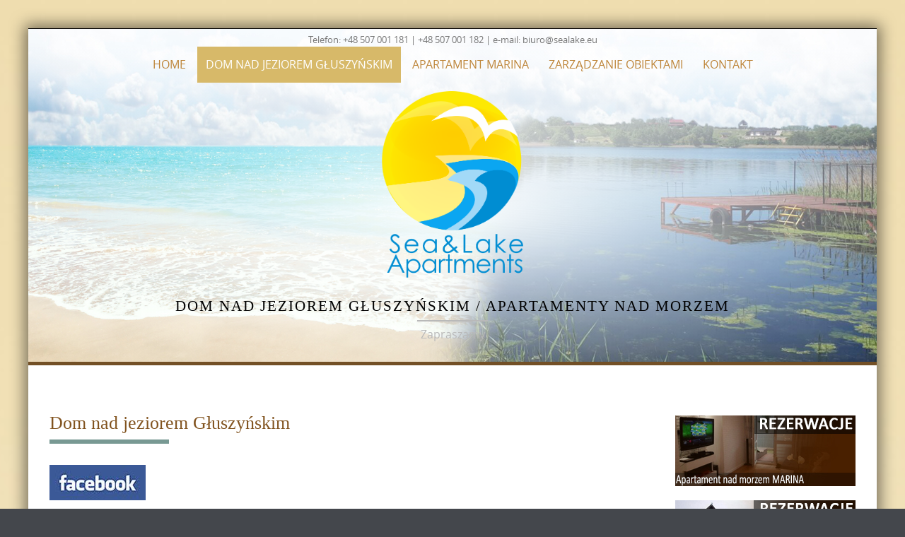

--- FILE ---
content_type: text/html; charset=UTF-8
request_url: http://sealake.eu/dom-nad-jeziorem-gluszynski/?page_number_0=3
body_size: 14900
content:


<!DOCTYPE html>
<html lang="pl-PL">
<head>
	<meta http-equiv="X-UA-Compatible" content="IE=edge" charset="UTF-8">
    <meta charset="UTF-8">
    <meta name="viewport" content="width=device-width, initial-scale=1">
    
    <link rel="profile" href="http://gmpg.org/xfn/11">
    <link rel="pingback" href="http://sealake.eu/xmlrpc.php">   
    <title>Dom nad jeziorem Głuszyńskim &#8211; Dom nad jeziorem Głuszyńskim  / Apartamenty nad morzem </title>
<link rel='dns-prefetch' href='//fonts.googleapis.com' />
<link rel='dns-prefetch' href='//s.w.org' />
<link rel="alternate" type="application/rss+xml" title="Dom nad jeziorem Głuszyńskim  / Apartamenty nad morzem  &raquo; Kanał z wpisami" href="http://sealake.eu/feed/" />
<link rel="alternate" type="application/rss+xml" title="Dom nad jeziorem Głuszyńskim  / Apartamenty nad morzem  &raquo; Kanał z komentarzami" href="http://sealake.eu/comments/feed/" />
		<script type="text/javascript">
			window._wpemojiSettings = {"baseUrl":"https:\/\/s.w.org\/images\/core\/emoji\/2.4\/72x72\/","ext":".png","svgUrl":"https:\/\/s.w.org\/images\/core\/emoji\/2.4\/svg\/","svgExt":".svg","source":{"concatemoji":"http:\/\/sealake.eu\/wp-includes\/js\/wp-emoji-release.min.js?ver=4.9.3"}};
			!function(a,b,c){function d(a,b){var c=String.fromCharCode;l.clearRect(0,0,k.width,k.height),l.fillText(c.apply(this,a),0,0);var d=k.toDataURL();l.clearRect(0,0,k.width,k.height),l.fillText(c.apply(this,b),0,0);var e=k.toDataURL();return d===e}function e(a){var b;if(!l||!l.fillText)return!1;switch(l.textBaseline="top",l.font="600 32px Arial",a){case"flag":return!(b=d([55356,56826,55356,56819],[55356,56826,8203,55356,56819]))&&(b=d([55356,57332,56128,56423,56128,56418,56128,56421,56128,56430,56128,56423,56128,56447],[55356,57332,8203,56128,56423,8203,56128,56418,8203,56128,56421,8203,56128,56430,8203,56128,56423,8203,56128,56447]),!b);case"emoji":return b=d([55357,56692,8205,9792,65039],[55357,56692,8203,9792,65039]),!b}return!1}function f(a){var c=b.createElement("script");c.src=a,c.defer=c.type="text/javascript",b.getElementsByTagName("head")[0].appendChild(c)}var g,h,i,j,k=b.createElement("canvas"),l=k.getContext&&k.getContext("2d");for(j=Array("flag","emoji"),c.supports={everything:!0,everythingExceptFlag:!0},i=0;i<j.length;i++)c.supports[j[i]]=e(j[i]),c.supports.everything=c.supports.everything&&c.supports[j[i]],"flag"!==j[i]&&(c.supports.everythingExceptFlag=c.supports.everythingExceptFlag&&c.supports[j[i]]);c.supports.everythingExceptFlag=c.supports.everythingExceptFlag&&!c.supports.flag,c.DOMReady=!1,c.readyCallback=function(){c.DOMReady=!0},c.supports.everything||(h=function(){c.readyCallback()},b.addEventListener?(b.addEventListener("DOMContentLoaded",h,!1),a.addEventListener("load",h,!1)):(a.attachEvent("onload",h),b.attachEvent("onreadystatechange",function(){"complete"===b.readyState&&c.readyCallback()})),g=c.source||{},g.concatemoji?f(g.concatemoji):g.wpemoji&&g.twemoji&&(f(g.twemoji),f(g.wpemoji)))}(window,document,window._wpemojiSettings);
		</script>
		<style type="text/css">
img.wp-smiley,
img.emoji {
	display: inline !important;
	border: none !important;
	box-shadow: none !important;
	height: 1em !important;
	width: 1em !important;
	margin: 0 .07em !important;
	vertical-align: -0.1em !important;
	background: none !important;
	padding: 0 !important;
}
</style>
<link rel='stylesheet' id='bwg_frontend-css'  href='http://sealake.eu/wp-content/plugins/photo-gallery/css/bwg_frontend.css?ver=1.3.67' type='text/css' media='all' />
<link rel='stylesheet' id='bwg_font-awesome-css'  href='http://sealake.eu/wp-content/plugins/photo-gallery/css/font-awesome/font-awesome.css?ver=4.6.3' type='text/css' media='all' />
<link rel='stylesheet' id='bwg_mCustomScrollbar-css'  href='http://sealake.eu/wp-content/plugins/photo-gallery/css/jquery.mCustomScrollbar.css?ver=1.3.67' type='text/css' media='all' />
<link rel='stylesheet' id='bwg_sumoselect-css'  href='http://sealake.eu/wp-content/plugins/photo-gallery/css/sumoselect.css?ver=3.0.2' type='text/css' media='all' />
<link rel='stylesheet' id='widgetopts-styles-css'  href='http://sealake.eu/wp-content/plugins/widget-options/assets/css/widget-options.css' type='text/css' media='all' />
<link rel='stylesheet' id='puresimple-responsive-css'  href='http://sealake.eu/wp-content/themes/pure-simple/css/responsive.min.css?ver=3.1.1' type='text/css' media='all' />
<link rel='stylesheet' id='puresimple-fontawesome-css'  href='http://sealake.eu/wp-content/themes/pure-simple/css/font-awesome.min.css?ver=4.2.0' type='text/css' media='all' />
<link rel='stylesheet' id='puresimple-opensans-css'  href='http://sealake.eu/wp-content/themes/pure-simple/css/font-opensans.css?ver=1.0.2' type='text/css' media='all' />
<link rel='stylesheet' id='puresimple-style-css'  href='http://sealake.eu/wp-content/themes/pure-simple/style.css?ver=4.9.3' type='text/css' media='all' />
<link rel='stylesheet' id='tf-compiled-options-mobmenu-css'  href='http://sealake.eu/wp-content/uploads/titan-framework-mobmenu-css.css?ver=4.9.3' type='text/css' media='all' />
<link rel='stylesheet' id='tf-google-webfont-dosis-css'  href='//fonts.googleapis.com/css?family=Dosis%3Ainherit%2C400&#038;subset=latin%2Clatin-ext&#038;ver=4.9.3' type='text/css' media='all' />
<link rel='stylesheet' id='cssmobmenu-icons-css'  href='http://sealake.eu/wp-content/plugins/mobile-menu/includes/css/mobmenu-icons.css?ver=4.9.3' type='text/css' media='all' />
<script type='text/javascript' src='http://sealake.eu/wp-includes/js/jquery/jquery.js?ver=1.12.4'></script>
<script type='text/javascript' src='http://sealake.eu/wp-includes/js/jquery/jquery-migrate.min.js?ver=1.4.1'></script>
<script type='text/javascript' src='http://sealake.eu/wp-content/plugins/photo-gallery/js/bwg_frontend.js?ver=1.3.67'></script>
<script type='text/javascript'>
/* <![CDATA[ */
var bwg_objectsL10n = {"bwg_select_tag":"Select Tag","bwg_search":"Szukaj"};
/* ]]> */
</script>
<script type='text/javascript' src='http://sealake.eu/wp-content/plugins/photo-gallery/js/jquery.sumoselect.min.js?ver=3.0.2'></script>
<script type='text/javascript' src='http://sealake.eu/wp-content/plugins/photo-gallery/js/jquery.mobile.js?ver=1.3.67'></script>
<script type='text/javascript' src='http://sealake.eu/wp-content/plugins/photo-gallery/js/jquery.mCustomScrollbar.concat.min.js?ver=1.3.67'></script>
<script type='text/javascript' src='http://sealake.eu/wp-content/plugins/photo-gallery/js/jquery.fullscreen-0.4.1.js?ver=0.4.1'></script>
<script type='text/javascript'>
/* <![CDATA[ */
var bwg_objectL10n = {"bwg_field_required":"field is required.","bwg_mail_validation":"To nie jest prawid\u0142owy adres e-mail. ","bwg_search_result":"Nie ma \u017cadnych zdj\u0119\u0107 pasuj\u0105cych do wyszukiwania."};
/* ]]> */
</script>
<script type='text/javascript' src='http://sealake.eu/wp-content/plugins/photo-gallery/js/bwg_gallery_box.js?ver=1.3.67'></script>
<script type='text/javascript' src='http://sealake.eu/wp-content/plugins/sticky-menu-or-anything-on-scroll/assets/js/jq-sticky-anything.js?ver=2.1'></script>
<script type='text/javascript' src='http://sealake.eu/wp-content/plugins/mobile-menu/includes/js/mobmenu.js?ver=4.9.3'></script>
<link rel='https://api.w.org/' href='http://sealake.eu/wp-json/' />
<link rel="EditURI" type="application/rsd+xml" title="RSD" href="http://sealake.eu/xmlrpc.php?rsd" />
<link rel="wlwmanifest" type="application/wlwmanifest+xml" href="http://sealake.eu/wp-includes/wlwmanifest.xml" /> 
<meta name="generator" content="WordPress 4.9.3" />
<link rel="canonical" href="http://sealake.eu/dom-nad-jeziorem-gluszynski/" />
<link rel='shortlink' href='http://sealake.eu/?p=191' />
<link rel="alternate" type="application/json+oembed" href="http://sealake.eu/wp-json/oembed/1.0/embed?url=http%3A%2F%2Fsealake.eu%2Fdom-nad-jeziorem-gluszynski%2F" />
<link rel="alternate" type="text/xml+oembed" href="http://sealake.eu/wp-json/oembed/1.0/embed?url=http%3A%2F%2Fsealake.eu%2Fdom-nad-jeziorem-gluszynski%2F&#038;format=xml" />
     <style type="text/css">
html {font-size: 100%;}a, a:visited {color:#d7b969;}a:focus, a:hover {color:#825420;}.more-link a {background-color: #825420;	color: #ffffff;}.more-link a:hover {background-color: #a48a61; color: #ffffff;}#footer-menu a {color: #825420;}#footer-menu a:hover {color: #825420;}#bottom-wrapper a,#bottom-wrapper .tagcloud a {color: #ffffff;}#bottom-wrapper a:hover {color: #825420;}#bottom-wrapper .tagcloud a {border-color: #825420;}#socialbar .socialicon {background-color: #42474d;}#socialbar a {color: #767676;}#socialbar a:hover {color: #9c9c9c;}.entry-title {font-size: 1.625rem;}.widget-title {font-size: 1.313rem;}#content {font-size: 0.813rem;}#bottom-wrapper {font-size: 0.75rem;}.site-tagline:before {background-color: #b9b9b9;}#cta {background-color:#ffffff;}h1 {font-size: 1.75rem;}h2 {font-size: 1.625rem;}h3 {font-size: 1.438rem;}h4 {font-size: 1.125rem;}h5 {font-size: 1rem;}h6 {font-size: 0.875rem;}#cta-heading {color:#4c4c4c;}.entry-title, .entry-title a {color:#825420;}.widget-title {color:#ffffff;} .entry-title a:hover {color:#825420;}#bottom-wrapper .widget-title {color:#cadad7;}#footer-heading {color:#c9c9c9;}#bottom-wrapper {background-color:#735026;}.menu-toggle {background-color: ; color: ;} .site-navigation.toggled-on a {background: ; color:;}

@media screen and (min-width: 783px) {.site-navigation ul {font-size: 1rem;}.primary-navigation li li > a {font-size: 0.813rem;}.primary-navigation li li > a {color:#b6b6b6; border-color:#363535;}.primary-navigation li a,.site-navigation a:hover,.site-navigation .current-menu-item > a,.site-navigation .current-menu-item > a,.site-navigation .current-menu-ancestor > a {color:#ffffff;}.primary-navigation ul ul,.primary-navigation > li a:hover,.primary-navigation li:hover > a,.primary-navigation li li.focus > a,.primary-navigation ul ul a:hover,.primary-navigation ul ul li.focus > a {background-color:#d7b969;}.site-navigation .current-menu-item > a,
.site-navigation .current-menu-ancestor > a {background-color: #d7b969;}	.home.current-menu-item a {background: none;} .primary-navigation li:hover > ul.sub-menu, .primary-navigation li li:hover > a { background-color: #080d07 }}
</style>
<style type="text/css" id="custom-background-css">
body.custom-background { background-image: url("http://sealake.eu/wp-content/uploads/2017/11/tlo6grandient.jpg"); background-position: left top; background-size: contain; background-repeat: repeat; background-attachment: scroll; }
</style>

	<style>

	/* Hide WP Mobile Menu outside the width of trigger */
	@media only screen and (min-width:823px) {
		
		.mob_menu, .mob_menu_left_panel, .mob_menu_right_panel, .mobmenu {
			display: none!important;
		}
		
	}

	/* Our css Custom Options values */
	@media only screen and (max-width:823px) {
		.primary-navigation {
			display:none !important;
		}
	
					
			.mob-menu-logo-holder {
				display: none;
			}	
		
		 .mob-menu-slideout  .mob-cancel-button{
			display: none;
		 }

		.mobmenu, .mob-menu-left-panel, .mob-menu-right-panel {
			display: block;
		}	
		.mobmenur-container i {
			color: #222;
		}
		.mobmenul-container i {
			color: #222;
		}
		.mobmenul-container img {
			max-height:  100px;
			float: left;
		}
			.mobmenur-container img {
			max-height:  100px;
			float: right;
		}
		#mobmenuleft li a , #mobmenuleft li a:visited {
			color: #222;

		}
		.mobmenu_content h2, .mobmenu_content h3, .show-nav-left .mob-menu-copyright, .show-nav-left .mob-expand-submenu i {
			color: #222;
		}

		.mobmenu_content #mobmenuleft li:hover, .mobmenu_content #mobmenuright li:hover  {
			background-color: #a3d3e8;
		}

		.mobmenu_content #mobmenuright li:hover  {
			background-color: #bfae85;
		}
		
		.mobmenu_content #mobmenuleft .sub-menu {
			background-color: #eff1f1;
			margin: 0;
			color: #222;
			width: 100%;
			position: initial;
		}

		.mob-menu-left-bg-holder {
						opacity: 1;
			background-attachment: fixed ;
			background-position: center top ;
			-webkit-background-size:  cover;
			-moz-background-size: cover;
			background-size: cover;
		}
		.mob-menu-right-bg-holder { 
						opacity: 1;
			background-attachment: fixed ;
			background-position: center top ;
			-webkit-background-size: cover;
			-moz-background-size: cover;
			background-size:  cover;
		}

		.mobmenu_content #mobmenuleft .sub-menu a {
			color: #222;
		}

		.mobmenu_content #mobmenuright .sub-menu  a{
			color: #222;
		}
		.mobmenu_content #mobmenuright .sub-menu .sub-menu {
			background-color: inherit;
		}

		.mobmenu_content #mobmenuright .sub-menu  {
			background-color: #eff1f1;
			margin: 0;
			color: #222 ;
			position: initial;
			width: 100%;
		}

		#mobmenuleft li a:hover {
			color: #fff ;

		}
		
		#mobmenuright li a , #mobmenuright li a:visited, .show-nav-right .mob-menu-copyright, .show-nav-right .mob-expand-submenu i {
			color: #222;
		}

		#mobmenuright li a:hover {
			color: #fff;
		}

		.mobmenul-container {
			top: 5px;
			margin-left: 5px;
		}

		.mobmenur-container {
			top: 5px;
			margin-right: 5px;
		}
			
		/* 2nd Level Menu Items Padding */
		.mobmenu .sub-menu li a {
			padding-left: 50px;
		}
			
		/* 3rd Level Menu Items Padding */
		.mobmenu .sub-menu .sub-menu li a {
			padding-left: 75px;
		}

		
		.mob-menu-logo-holder {
			padding-top: 0px;
			text-align: left;
			margin-left:20px;;
			;
		}

		.mob-menu-header-holder {

			background-color: transparent;
			height: 100px;
			width: 100%;
			font-weight:bold;
			position:fixed;
			top:0px;	
			right: 0px;
			z-index: 99998;
			color:#000;
			display: block;
		}

		.mobmenu-push-wrap {
			padding-top: 0px;
		}
				.mob-menu-slideout 	.mob-menu-left-panel {
			background-color:#f9f9f9;;
			width: 270px;
			-webkit-transform: translateX(-270px);
			-moz-transform: translateX(-270px);
			-ms-transform: translateX(-270px);
			-o-transform: translateX(-270px);
			transform: translateX(-270px);
		}

		.mob-menu-slideout .mob-menu-right-panel {
			background-color:#d8d3b1;			width: 270px; 
			-webkit-transform: translateX( 270px );
			-moz-transform: translateX( 270px );
			-ms-transform: translateX( 270px );
			-o-transform: translateX( 270px );
			transform: translateX( 270px );
		}

		/* Will animate the content to the right 275px revealing the hidden nav */
		.mob-menu-slideout.show-nav-left .mobmenu-push-wrap, .mob-menu-slideout.show-nav-left .mob-menu-header-holder {

			-webkit-transform: translate(270px, 0);
			-moz-transform: translate(270px, 0);
			-ms-transform: translate(270px, 0);
			-o-transform: translate(270px, 0);
			transform: translate(270px, 0);
			-webkit-transform: translate3d(270px, 0, 0);
			-moz-transform: translate3d(270px, 0, 0);
			-ms-transform: translate3d(270px, 0, 0);
			-o-transform: translate3d(270px, 0, 0);
			transform: translate3d(270px, 0, 0);
		}

		.mob-menu-slideout.show-nav-right .mobmenu-push-wrap , .mob-menu-slideout.show-nav-right .mob-menu-header-holder {

			-webkit-transform: translate(-270px, 0);
			-moz-transform: translate(-270px, 0);
			-ms-transform: translate(-270px, 0);
			-o-transform: translate(-270px, 0);
			transform: translate(-270px, 0);

			-webkit-transform: translate3d(-270px, 0, 0);
			-moz-transform: translate3d(-270px, 0, 0);
			-ms-transform: translate3d(-270px, 0, 0);
			-o-transform: translate3d(-270px, 0, 0);
			transform: translate3d(-270px, 0, 0);
		}


		/* Mobmenu Slide Over */
		.mobmenu-overlay {
			opacity: 0;
		}
		.show-nav-left .mobmenu-overlay, .show-nav-right .mobmenu-overlay {
			width: 100%;
			height: 100%;
			background: rgba(0, 0, 0, 0.83);
			z-index: 99999;
			position: absolute;
			left: 0;
			top: 0;
			opacity: 1;
			-webkit-transition: .5s ease;
			-moz-transition: .5s ease;
			-ms-transition: .5s ease;
			-o-transition: .5s ease;
			transition: .5s ease;
			position: fixed;
		}

		.mob-menu-slideout-over .mob-menu-left-panel {
			display: block!important;
			background-color:#f9f9f9;;
			width: 270px;
			-webkit-transform: translateX(-270px);
			-moz-transform: translateX(-270px);
			-ms-transform: translateX(-270px);
			-o-transform: translateX(-270px);
			transform: translateX(-270px);
			-webkit-transition: -webkit-transform .5s;
			-moz-transition: -moz-transform .5s;
			-ms-transition: -ms-transform .5s;
			-o-transition: -o-transform .5s;
			transition: transform .5s;
		}

		.mob-menu-slideout-over .mob-menu-right-panel {
			display: block!important;
			background-color:#d8d3b1;;
			width:  270px;
			-webkit-transform: translateX(270px);
			-moz-transform: translateX(270px);
			-ms-transform: translateX(270px);
			-o-transform: translateX(270px);
			transform: translateX(270px);
			-webkit-transition: -webkit-transform .5s;
			-moz-transition: -moz-transform .5s;
			-ms-transition: -ms-transform .5s;
			-o-transition: -o-transform .5s;
			transition: transform .5s;
		}

		.mob-menu-slideout-over.show-nav-left .mob-menu-left-panel {
			display: block!important;
			background-color:#f9f9f9;;
			width:  270px;
			-webkit-transform: translateX(0);
			-moz-transform: translateX(0);
			-ms-transform: translateX(0);
			-o-transform: translateX(0);
			transform: translateX(0);
			-webkit-transition: -webkit-transform .5s;
			-moz-transition: -moz-transform .5s;
			-ms-transition: -ms-transform .5s;
			-o-transition: -o-transform .5s;
			transition: transform .5s;
		}

		.show-nav-right.mob-menu-slideout-over .mob-menu-right-panel {
			display: block!important;
			background-color:#d8d3b1;			width:  270px;
			-webkit-transform: translateX( 0 );
			-moz-transform: translateX( 0 );
			-ms-transform: translateX( 0 );
			-o-transform: translateX(0 );
			transform: translateX( 0 );
		}

		/* Hides everything pushed outside of it */
		.mob-menu-slideout .mob-menu-left-panel, .mob-menu-slideout-over .mob-menu-left-panel  {
			position: fixed;
			top: 0;
			height: 100%;
			z-index: 300000;
			overflow-y: auto;   
			overflow-x: hidden;
			opacity: 1;
		}   
		

		.mob-menu-slideout .mob-menu-right-panel, .mob-menu-slideout-over .mob-menu-right-panel {
			position: fixed;
			top: 0;
			right: 0;
			height: 100%;
			z-index: 300000;
			overflow-y: auto;   
			overflow-x: hidden;
			opacity: 1;
	
		}   
		
		/*End of Mobmenu Slide Over */
  
		.mobmenu .headertext { 
			color: #222;
		}

		.headertext span { 
			position: absolute;
			line-height: 100px;
		}

				
		/* Adds a transition and the resting translate state */
		.mob-menu-slideout .mobmenu-push-wrap, .mob-menu-slideout .mob-menu-header-holder {
			
			-webkit-transition: all 300ms ease 0;
			-moz-transition: all 300ms ease 0;
			-o-transition: all 300ms ease 0;
			transition: all 300ms ease 0;

			-webkit-transform: translate(0, 0);
			-moz-transform: translate(0, 0);
			-ms-transform: translate(0, 0);
			-o-transform: translate(0, 0);
			transform: translate(0, 0);

			-webkit-transform: translate3d(0, 0, 0);
			-moz-transform: translate3d(0, 0, 0);
			-ms-transform: translate3d(0, 0, 0);
			-o-transform: translate3d(0, 0, 0);
			transform: translate3d(0, 0, 0);

			-webkit-transition: -webkit-transform .5s;
			-moz-transition: -moz-transform .5s;
			-ms-transition: -ms-transform .5s;
			-o-transition: -o-transform .5s;
			transition: transform .5s;
		}

		/* Mobile Menu Frontend CSS Style*/
		html, body {
			overflow-x: hidden;
		}

		/* Hides everything pushed outside of it */
		.mob-menu-slideout .mob-menu-left-panel {
			position: fixed;
			top: 0;
			height: 100%;
			z-index: 300000;
			overflow-y: auto;   
			overflow-x: hidden;
			opacity: 1;
			-webkit-transition: -webkit-transform .5s;
			-moz-transition: -moz-transform .5s;
			-ms-transition: -ms-transform .5s;
			-o-transition: -o-transform .5s;
			transition: transform .5s;
		}   

		.mob-menu-slideout.show-nav-left .mob-menu-left-panel {
			transition: transform .5s;
			-webkit-transform: translateX(0);
			-moz-transform: translateX(0);
			-ms-transform: translateX(0);
			-o-transform: translateX(0);
			transform: translateX(0);
		}

		body.admin-bar .mobmenu {
			top: 32px;
		}

		@media screen and ( max-width: 782px ){
			body.admin-bar .mobmenu {
				top: 46px;   
			}
		}

		.mob-menu-slideout .mob-menu-right-panel {
			position: fixed;
			top: 0;
			right: 0;
			height: 100%;
			z-index: 300000;
			overflow-y: auto;   
			overflow-x: hidden;
			opacity: 1;
			-webkit-transition: -webkit-transform .5s;
			-moz-transition: -moz-transform .5s;
			-ms-transition: -ms-transform .5s;
			-o-transition: -o-transform .5s;
			transition: transform .5s;
		}   

		.mob-menu-slideout.show-nav-right .mob-menu-right-panel {
			transition: transform .5s;
			-webkit-transform: translateX(0);
			-moz-transform: translateX(0);
			-ms-transform: translateX(0);
			-o-transform: translateX(0);
			transform: translateX(0);
		}

		.show-nav-left .mobmenu-push-wrap {
			height: 100%;
		}

		/* Will animate the content to the right 275px revealing the hidden nav */
		.mob-menu-slideout.show-nav-left .mobmenu-push-wrap, .show-nav-left .mob-menu-header-holder {
			-webkit-transition: -webkit-transform .5s;
			-moz-transition: -moz-transform .5s;
			-ms-transition: -ms-transform .5s;
			-o-transition: -o-transform .5s;
			transition: transform .5s;
		}

		.show-nav-right .mobmenu-push-wrap {
			height: 100%;
		}

		/* Will animate the content to the right 275px revealing the hidden nav */
		.mob-menu-slideout.show-nav-right .mobmenu-push-wrap , .mob-menu-slideout.show-nav-right .mob-menu-header-holder{  
			-webkit-transition: -webkit-transform .5s;
			-moz-transition: -moz-transform .5s;
			-ms-transition: -ms-transform .5s;
			-o-transition: -o-transform .5s;
			transition: transform .5s;
		}

		.widget img {
			max-width: 100%; 
		}

		#mobmenuleft, #mobmenuright {
			margin: 0;
			padding: 0;
		}

		#mobmenuleft li > ul {
			display:none;
			left: 15px;
		}
		
		.mob-expand-submenu {
			position: relative;
			right: 0px;
			float: right;
			margin-top: -50px;
		}

		.mob-expand-submenu i {
			padding: 12px;
		}

		#mobmenuright  li > ul {
			display:none;
			left: 15px;
		}

		.rightmbottom, .rightmtop {
			padding-left: 10px;
			padding-right: 10px;
		}

		.mobmenu_content {
			z-index: 1;
			height: 100%;
			overflow: auto;
		}
		
		.mobmenu_content li a {
			display: block;
			font-family: "Open Sans";
			letter-spacing: 1px;
			padding: 10px 20px;
			text-decoration: none;
			font-size: 14px;
		}

		.mobmenu_content li {
			list-style: none;
		}
		.mob-menu-left-panel li, .leftmbottom, .leftmtop{
			padding-left: 0%;
			padding-right: 0%;
		}

		.mob-menu-right-panel li, .rightmbottom, .rightmtop{
			padding-left: 0%;
			padding-right: 0%;
		}

		.mob-menu-slideout .mob_menu_left_panel_anim {
			-webkit-transition: all .30s ease-in-out !important;
			transition: all .30s ease-in-out !important;
			transform: translate(0px) !important;
			-ms-transform: translate(0px) !important;
			-webkit-transform: translate(0px) !important;
		}

		.mob-menu-slideout .mob_menu_right_panel_anim {
			-webkit-transition: all .30s ease-in-out !important;
			transition: all .30s ease-in-out !important;
			transform: translate(0px) !important;
			-ms-transform: translate(0px) !important;
			-webkit-transform: translate(0px) !important;
		}

		.mobmenul-container {
			position: absolute;
		}

		.mobmenur-container {
			position: absolute;
			right: 0px; 
		} 

		.mob-menu-slideout .mob_menu_left_panel {
			width: 230px;
			height: 100%;
			position: fixed;
			top: 0px;
			left: 0px;
			z-index: 99999999;
			transform: translate(-230px);
			-ms-transform: translate(-230px);
			-webkit-transform: translate(-230px);
			transition: all .30s ease-in-out !important;
			-webkit-transition: all .30s ease-in-out !important;
			overflow:hidden;
		}  

		.leftmbottom h2 {
			font-weight: bold;
			background-color: transparent;
			color: inherit;
		}
		
		.mobmenu .mob-cancel-button, .show-nav-left .mobmenu .mob-menu-icon, .show-nav-right .mobmenu .mob-menu-icon, .mob-menu-slideout-over.show-nav-left .mobmenur-container, .mob-menu-slideout-over.show-nav-right .mobmenul-container  {
			display:none;
		}
		
		.show-nav-left .mobmenu .mob-cancel-button,  .mobmenu .mob-menu-icon, .show-nav-right .mobmenu .mob-cancel-button {
			display:block;
		}

		.mobmenul-container i {
			line-height: 30px;
			font-size: 30px;
			float: left;
		}
		.left-menu-icon-text {
			float: left;
			line-height: 30px;
			color: #222;
		}

		.right-menu-icon-text {
			float: right;
			line-height: 30px;
			color: #222;
		}
		
		.mobmenur-container i {
			line-height: 30px;
			font-size: 30px;
			float: right;
		}
		
		.mobmenu_content .widget {
			padding-bottom: 0px;
			padding: 20px;
		}
		
		.mobmenu input[type="text"]:focus, .mobmenu input[type="email"]:focus, .mobmenu textarea:focus, .mobmenu input[type="tel"]:focus, .mobmenu input[type="number"]:focus {
			border-color: rgba(0, 0, 0, 0)!important;
		}	

		.mob-expand-submenu i {
			padding: 12px;
			top: 10px;
			position: relative;
			font-weight: 600;
			cursor: pointer;
		}

		.nav, .main-navigation, .genesis-nav-menu, .hide {
			display: none!important;
		}

		.mob-menu-left-bg-holder, .mob-menu-right-bg-holder {
			width: 100%;
			height: 100%;
			position: absolute;
			z-index: -50;
			background-repeat: no-repeat;
			top: 0;
			left: 0;
		}
		
		.mobmenu_content .sub-menu {
			display: none;
		}

		.mob-standard-logo {
			display: inline-block;
			height:52px;		}

		.mob-retina-logo {
			height:52px;		}
	}

	</style>

<link rel="icon" href="http://sealake.eu/wp-content/uploads/2017/10/cropped-seaandlakeogo-32x32.jpg" sizes="32x32" />
<link rel="icon" href="http://sealake.eu/wp-content/uploads/2017/10/cropped-seaandlakeogo-192x192.jpg" sizes="192x192" />
<link rel="apple-touch-icon-precomposed" href="http://sealake.eu/wp-content/uploads/2017/10/cropped-seaandlakeogo-180x180.jpg" />
<meta name="msapplication-TileImage" content="http://sealake.eu/wp-content/uploads/2017/10/cropped-seaandlakeogo-270x270.jpg" />
		<style type="text/css" id="wp-custom-css">
			.header-inner {
	border-bottom: solid 5px #735026;
/* Permalink - use to edit and share this gradient: http://colorzilla.com/gradient-editor/#000000+0,000000+98&0.65+0,0+94 */
background: -moz-linear-gradient(top, rgba(0,0,0,0.65) 0%, rgba(0,0,0,0) 94%, rgba(0,0,0,0) 98%); /* FF3.6-15 */
background: -webkit-linear-gradient(top, rgba(0,0,0,0.65) 0%,rgba(0,0,0,0) 94%,rgba(0,0,0,0) 98%); /* Chrome10-25,Safari5.1-6 */
background: linear-gradient(to bottom, rgba(0,0,0,0.65) 0%,rgba(0,0,0,0) 94%,rgba(0,0,0,0) 98%); /* W3C, IE10+, FF16+, Chrome26+, Opera12+, Safari7+ */
filter: progid:DXImageTransform.Microsoft.gradient( startColorstr='#a6000000', endColorstr='#00000000',GradientType=0 ); /* IE6-9 */
}

.header-bg {
	padding: 0;
}

.navigation {
	position: absolute;
	top: 0;
	background: none;

}

#mega-menu-wrap-primary {
	background: none !important;
}

#mega-menu-wrap-primary #mega-menu-primary > li.mega-menu-item > a.mega-menu-link {

    line-height: 40px !important;
    height: 40px !important;
}

.navbar-inverse{
  background-color:transparent;
  border-color:transparent;
}

.header-inner {
	/* Permalink - use to edit and share this gradient: http://colorzilla.com/gradient-editor/#ffffff+0,ffffff+100&1+0,0+100;White+to+Transparent */
background: -moz-radial-gradient(center, ellipse cover, rgba(255,255,255,1) 0%, rgba(255,255,255,0) 100%); /* FF3.6-15 */
background: -webkit-radial-gradient(center, ellipse cover, rgba(255,255,255,1) 0%,rgba(255,255,255,0) 100%); /* Chrome10-25,Safari5.1-6 */
background: radial-gradient(ellipse at center, rgba(255,255,255,1) 0%,rgba(255,255,255,0) 100%); /* W3C, IE10+, FF16+, Chrome26+, Opera12+, Safari7+ */
filter: progid:DXImageTransform.Microsoft.gradient( startColorstr='#ffffff', endColorstr='#00ffffff',GradientType=1 ); /* IE6-9 fallback on horizontal gradient */
}

.site-info { background-color: transparent;
}

ul > li> a {
    color: #bd8438 !important;
}

ul > li> a:hover {
    color: #fff !important;
}

.current_page_item > a {
    color: #fff !important;
}

div.sticky-element-placeholder.sticky-element-active div {
	background-color: #ccc !important;
}

#navbar.element-is-not-sticky {
    background: transparent;
		-webkit-transition-duration: 0.5s; /* Safari */
    transition-duration: 0.5s;
}

#navbar.element-is-sticky {
    background: #fff !important;
	-webkit-transition-duration: 0.5s; /* Safari */
    transition-duration: 0.5s;
}

#page.boxsmall {
    margin: 2.5rem auto !important;
}		</style>
		



</head>
    
<body class="page-template-default page page-id-191 custom-background mob-menu-slideout-over">
	<a name='top'></a>




	
	
<!-- add move to top feture -->
      <div class="puresimple_move_to_top"> 
        <i class="fa fa-arrow-up"></i>
      </div>  
    
<div id="page" class="boxsmall hfeed site">
	<a class="skip-link screen-reader-text" href="#content">Skip to content</a>

    
<div id="masthead" class="header-box" style="background-color: #ffffff;">
	<div class="header-bg" style=" background-image: url(http://sealake.eu/wp-content/uploads/2017/12/sealakatlosmall2.jpg	);">
						<div><div class="textwidget custom-html-widget"><div style="text-align:center; padding-top: 5px;
    font-size: small;">
	Telefon: +48 507 001 181 | +48 507 001 182 | e-mail: biuro@sealake.eu
</div></div></div>		<div class="header-inner"  style="padding: 3rem 0 1rem 0;">
								
				<div class="site-info" style="background-color: ;">
				<img src="http://sealake.eu/wp-content/uploads/2017/11/23846495_1542770842426855_925299009_n.png" style="max-width: 200px; width: 100%; padding-bottom:30px;">
					<h1 class="site-title" style="font-size: 1.3rem;">
						<a style="color: #000;" href="http://sealake.eu" title="Dom nad jeziorem Głuszyńskim  / Apartamenty nad morzem  Zapraszamy" rel="home">Dom nad jeziorem Głuszyńskim  / Apartamenty nad morzem </a>
					</h1>								
											<h3 class="site-tagline" style="font-size: 1rem; color: #b9b9b9;">Zapraszamy</h3>
												
				</div>
							
					

<div class="navigation clearfix">
  	<div class="container" style="padding-right: 0 !important;">
      	<div class="row">
          <div class="col-md-12">
             <div id="navbar" class="navbar">
				<nav id="primary-navigation" class="site-navigation primary-navigation" role="navigation">
				<div class="toggle-container visible-xs visible-sm hidden-md hidden-lg>
                <button class="menu-toggle">Menu</button></div>
               
				<a class="screen-reader-text skip-link" href="#content">Skip to content</a>
             	<ul id="menu-menu-glowne" class="nav-menu"><li id="menu-item-293" class="menu-item menu-item-type-post_type menu-item-object-page menu-item-home menu-item-293"><a href="http://sealake.eu/">HOME</a></li>
<li id="menu-item-202" class="menu-item menu-item-type-post_type menu-item-object-page current-menu-item page_item page-item-191 current_page_item menu-item-202"><a href="http://sealake.eu/dom-nad-jeziorem-gluszynski/">Dom nad jeziorem Głuszyńskim</a></li>
<li id="menu-item-201" class="menu-item menu-item-type-post_type menu-item-object-page menu-item-201"><a href="http://sealake.eu/apartament-marina/">Apartament MARINA</a></li>
<li id="menu-item-294" class="menu-item menu-item-type-post_type menu-item-object-page menu-item-294"><a href="http://sealake.eu/informator/">Zarządzanie obiektami</a></li>
<li id="menu-item-204" class="menu-item menu-item-type-post_type menu-item-object-page menu-item-204"><a href="http://sealake.eu/kontakt/">Kontakt</a></li>
</ul>         
			</nav>
			</div>
            
			</div>
		</div>      
	</div>
</div><!-- .navigation -->


		
		</div>								
	</div>
</div> 
	
    

    



    

	<div id="primary" class="content-area">
		<div id="content" class="site-content" style="background-color: #ffffff; color:#6d6d6d;" role="main">
    
<div class="container">     
    <div class="row">
        <div class="col-md-9">        
        
                       
                
<article id="post-191" class="post-191 page type-page status-publish hentry">
	<header class="entry-header">
		<h1 class="entry-title">Dom nad jeziorem Głuszyńskim</h1>	</header><!-- .entry-header -->

	<div class="entry-content">
		<p><a href="https://www.facebook.com/Domek-nad-jeziorem-G%C5%82uszy%C5%84skim-wwwdomeknadjezioremeu-120346998175576/" target="_blank" rel="noopener"><img class="alignleft size-full wp-image-370" src="http://sealake.eu/wp-content/uploads/2018/01/facebook-e1514983634465.jpg" alt="" width="136" height="50" /></a></p>
<p>&nbsp;</p>
<p>&nbsp;</p>
<p>&nbsp;</p>
<blockquote><p><strong><em>Szanowni Państwo<br />
</em></strong><em>Chcielibyśmy zaoferować Państwu pobyt w komfortowym 8 osobowym domu o powierzchni ok. 90m2 położonym nad jeziorem Głuszyńskim w centrum Kujaw z daleka od zgiełku i hałasu miasta w cichej i spokojnej okolicy (adres: 87-875 Głuszynek 9AQ).</em></p>
<p><em>Dom położony jest tuż nad samym jeziorem Głuszyńskim (pierwsza linia)na równej płaskiej kameralnej działce o powierzchni 1600m2, z własnym prywatnym pomostem, rowerem wodnym i łódką do dyspozycji.</em></p>
<p><em>Piękne, duże i czyste jezioro, wspaniałe powietrze, cisza i spokój pozwolą Państwu na pełen relaks.</em></p></blockquote>
<style>      #bwg_container1_0 #bwg_container2_0 .image_browser_images_conteiner_0 * {        -moz-box-sizing: border-box;        box-sizing: border-box;      }      #bwg_container1_0 #bwg_container2_0 .image_browser_images_conteiner_0{				background-color: rgba(245, 245, 245, 0.90);				text-align: center;				width: 100%;				border-style: none;				border-width: 2px;				border-color: #F7F7F7;				padding: 4px;				border-radius: 0;				position:relative;      }      #bwg_container1_0 #bwg_container2_0 .image_browser_images_0 {				display: inline-block;				-moz-box-sizing: border-box;				box-sizing: border-box;				font-size: 0;				text-align: center;				max-width: 100%;				width: 1000px;      }      #bwg_container1_0 #bwg_container2_0 .image_browser_image_buttons_conteiner_0 {				text-align: center;      }      #bwg_container1_0 #bwg_container2_0 .image_browser_image_buttons_0 {				display: inline-block;				width:100%;      }      #bwg_container1_0 #bwg_container2_0 .bwg_image_browser_image_0 {        background-color: rgba(235, 235, 235, 0.80);				text-align: center;				/*display: inline-block;*/				vertical-align: middle;				margin: 2px auto;				padding: 4px;				border-radius: 0;				border: 1px none #F5F5F5;				box-shadow: ;				/*z-index: 100;*/				position: relative;      }      #bwg_container1_0 #bwg_container2_0 .bwg_image_alt_0{				display: table;				width: 100%;				font-size: 15px;				font-family: segoe ui;				color: #000000;				text-align:center;				padding-left: 8px;        word-break: break-word;      }      #bwg_container1_0 #bwg_container2_0 .bwg_image_browser_img_0 {        padding: 0 !important;				max-width: 100% !important;				height: inherit !important;				width: 100%;				      }      @media only screen and (max-width : 320px) {				#bwg_container1_0 #bwg_container2_0 .displaying-num_0 {				  display: none;				}				#bwg_container1_0 #bwg_container2_0 .bwg_image_alt_0 {				  font-size: 10px !important;				}				#bwg_container1_0 #bwg_container2_0 .bwg_watermark_text_0,				#bwg_container1_0 #bwg_container2_0 .bwg_watermark_text_0:hover {				  font-size: 10px !important;				  text-decoration: none;				  margin: 4px;				  font-family: ;				  color: # !important;				  opacity: 0.00;			  	filter: Alpha(opacity=);          text-decoration: none;				  position: relative;				  z-index: 10141;				}				#bwg_container1_0 #bwg_container2_0 .bwg_image_browser_image_description_0 {          color: #000000;				  display: table;				  width: 100%;				  text-align: left;				  font-size: 8px !important;				  font-family: segoe ui;				  padding: 8px 8px 8px 8px;				  /*word-break: break-all;*/				  border-style: none;				  background-color: #EBEBEB;				  border-radius: 0;				  border-width: 1px;				}        				#bwg_container1_0 #bwg_container2_0 .tablenav-pages_0 a {				  font-size: 10px !important;				}				      }      /*pagination styles*/      #bwg_container1_0 #bwg_container2_0 .tablenav-pages_0 {				text-align: center;				font-size: 12px;				font-family: segoe ui;				font-weight: bold;				color: #666666;				margin: 6px 0 4px;				display: block;				height: 30px;				line-height: 30px;      }      #bwg_container1_0 #bwg_container2_0 .displaying-num_0 {				font-size: 12px;				font-family: segoe ui;				font-weight: bold;				color: #666666;				margin-right: 10px;				vertical-align: middle;				display: none;      }      #bwg_container1_0 #bwg_container2_0 .paging-input_0 {				font-size: 12px;				font-family: segoe ui;				font-weight: bold;				color: #666666;				vertical-align: middle;      }      #bwg_container1_0 #bwg_container2_0 .tablenav-pages_0 a.disabled,      #bwg_container1_0 #bwg_container2_0 .tablenav-pages_0 a.disabled:hover,      #bwg_container1_0 #bwg_container2_0 .tablenav-pages_0 a.disabled:focus {				cursor: default;				color: rgba(102, 102, 102, 0.5);      }      #bwg_container1_0 #bwg_container2_0 .tablenav-pages_0 a.next-page:hover,      #bwg_container1_0 #bwg_container2_0 .tablenav-pages_0 a.prev-page:hover {        color: #000000;      }      #bwg_container1_0 #bwg_container2_0 .tablenav-pages_0 a {				cursor: pointer;				font-size: 15px;				font-family: segoe ui;				font-weight: bold;				color: #666666;				text-decoration: none;				padding: 0% 7%;				margin: 0;				border-radius: 0;				border-style: none;				border-width: 1px;				border-color: #E3E3E3;				background-color: #FFFFFF;				opacity: 1.00;				filter: Alpha(opacity=100);				transition: all 0.3s ease 0s;-webkit-transition: all 0.3s ease 0s;      }      #bwg_container1_0 #bwg_container2_0 .tablenav-pages_0 .first-page,      #bwg_container1_0 #bwg_container2_0 .tablenav-pages_0 .last-page {        padding: 0% 7%; 		              }	    #bwg_container1_0 #bwg_container2_0 .tablenav-pages_0 .next-page {        margin: 0% 4% 0% 0%; 		              }      #bwg_container1_0 #bwg_container2_0 .tablenav-pages_0 .prev-page {        margin: 0% 0% 0% 4%; 		              }      #bwg_container1_0 #bwg_container2_0 #spider_popup_overlay_0 {				background-color: #000000;        opacity: 0.70;        filter: Alpha(opacity=70);      }      #bwg_container1_0 #bwg_container2_0 .bwg_image_browser_image_desp_0 {				display: table;				clear: both;				text-align: center;        padding: 0px 5px 0px 5px;				width: 100%;      }      #bwg_container1_0 #bwg_container2_0 .bwg_image_browser_image_description_0 {        color: #000000;				display: table;				width: 100%;				text-align: left;				font-size: 15px;				font-family: segoe ui;				padding: 8px 8px 8px 8px;				word-break: break-word;				border-style: none;				background-color: #EBEBEB;				border-radius: 0;				border-width: 1px;      }      #bwg_container1_0 #bwg_container2_0 .bwg_image_browser_image_alt_0 {      	display:table;        clear: both;        text-align: center;        padding: 8px;        width: 100%;      }      /*watermark*/      #bwg_container1_0 #bwg_container2_0 .bwg_watermark_text_0,      #bwg_container1_0 #bwg_container2_0 .bwg_watermark_text_0:hover {				text-decoration: none;				margin: 4px;				font-size: px;				font-family: ;				color: # !important;				opacity: 0.00;				filter: Alpha(opacity=);				position: relative;				z-index: 10141;      }      #bwg_container1_0 #bwg_container2_0 .bwg_image_browser_image_contain_0{				position: absolute;				text-align: center;				vertical-align: middle;				width: 100%;				height: 100%;				cursor: pointer;      }      #bwg_container1_0 #bwg_container2_0 .bwg_image_browser_watermark_contain_0{        display: table;				vertical-align: middle;				width: 100%;				height: 100%;      }	       #bwg_container1_0 #bwg_container2_0 .bwg_image_browser_watermark_cont_0{        display: table-cell;				text-align: ;				position: relative;				vertical-align: ;      }      #bwg_container1_0 #bwg_container2_0 .bwg_image_browser_watermark_0{				display: inline-block;				overflow: hidden;				position: relative;				vertical-align: middle;				z-index: 10140;				width: px;				max-width: 0%;				margin: 10px 10px 10px 10px ;      }      #bwg_container1_0 #bwg_container2_0 .bwg_image_browser_watermark_text_0{        display: inline-block;				overflow: hidden;				position: relative;				vertical-align: middle;				z-index: 10140;				margin: 10px 10px 10px 10px ;      }      #bwg_container1_0 #bwg_container2_0 .bwg_image_browser_watermark_img_0{				max-width: 100%;				opacity: 0.00;				filter: Alpha(opacity=);				position: relative;				z-index: 10141;      }      #bwg_container1_0 #bwg_container2_0 .bwg_none_selectable {        -webkit-touch-callout: none;        -webkit-user-select: none;        -khtml-user-select: none;        -moz-user-select: none;        -ms-user-select: none;        user-select: none;      }      #bwg_container1_0 #bwg_container2_0 .bwg_gal_title_0 {        background-color: rgba(0, 0, 0, 0);        color: #CCCCCC;        display: block;        font-family: segoe ui;        font-size: 16px;        font-weight: bold;        padding: 2px;        text-shadow: 0px 0px 0px #888888;        text-align: center;    }    </style>    <div id="bwg_container1_0">      <div id="bwg_container2_0">        <form id="gal_front_form_0" method="post" action="#" data-current="0">                    <div class="image_browser_images_conteiner_0">            <div id="ajax_loading_0" style="position:absolute;width: 100%; z-index: 115; text-align: center; height: 100%; vertical-align: middle; display:none;">              <div style="display: table; vertical-align: middle; width: 100%; height: 100%; background-color: #FFFFFF; opacity: 0.7; filter: Alpha(opacity=70);">                <div style="display: table-cell; text-align: center; position: relative; vertical-align: middle;" >                  <div id="loading_div_0" class="bwg_spider_ajax_loading" style="display: inline-block; text-align:center; position:relative; vertical-align:middle; background-image:url(http://sealake.eu/wp-content/plugins/photo-gallery/images/ajax_loader.gif); float: none; width:30px;height:30px;background-size:30px 30px;">                  </div>                </div>              </div>            </div>            <div class="image_browser_images_0" id="bwg_standart_thumbnails_0" >                                <div class="image_browser_image_buttons_conteiner_0">                  <div class="image_browser_image_buttons_0">                                        <div class="bwg_image_browser_image_0">                                              <a style="position:relative;"  class="bwg_lightbox_0" data-image-id="39">                          <img class="bwg_image_browser_img_0" src="http://sealake.eu/wp-content/uploads/photo-gallery/1IMG_5383.JPG" alt="1IMG 5383" />                        </a>                                            <script>                      function bwg_image_browser_0() {                        jQuery('#bwg_embed_frame_16x9_0').width(jQuery('#bwg_embed_frame_16x9_0').parent().width());                        jQuery('#bwg_embed_frame_16x9_0').height(jQuery('#bwg_embed_frame_16x9_0').width() * 0.5625);                        jQuery('#bwg_embed_frame_instapost_0').width(jQuery('#bwg_embed_frame_16x9_0').parent().width());                        /* 16 is 2*padding inside iframe */                        /* 96 is 2*padding(top) + 1*padding(bottom) + 40(footer) + 32(header) */                        jQuery('.bwg_embed_frame_instapost_0').height((jQuery('.bwg_embed_frame_instapost_0').width() - 16) * jQuery('.bwg_embed_frame_instapost_0').attr('data-height') / jQuery('.bwg_embed_frame_instapost_0').attr('data-width') + 96);                        var bwg_image_browser_width = jQuery('.image_browser_images_0').width();                        if (bwg_image_browser_width <= 108) {                          jQuery('.paging-input_0').css('display', 'none');                        }                        else if (bwg_image_browser_width <= 200) {                          jQuery('.paging-input_0').css('margin', '0% 0% 0% 0%');                          jQuery('.paging-input_0').css('display', 'inline');                          jQuery('.tablenav-pages_0 .next-page').css('margin', '0% 0% 0% 0%');                          jQuery('.tablenav-pages_0 .prev-page').css('margin', '0% 0% 0% 0%');                        }                        else if (bwg_image_browser_width <= 580) {                          jQuery('.paging-input_0').css('display', 'inline');                          jQuery('.tablenav-pages_0 a').css('font-size', '13px');                          jQuery('.paging-input_0').css('margin', '0% 7% 0% 7%');                          jQuery('.tablenav-pages_0 .next-page').css('margin', '0% 0% 0% 0%');                          jQuery('.tablenav-pages_0 .prev-page').css('margin', '0% 0% 0% 0%');                        }                        else {                          jQuery('.tablenav-pages_0 a').css('font-size', '15px');                          jQuery('.paging-input_0').css('margin', '0%  14% 0%  14%');                          jQuery('.paging-input_0').css('display', 'inline');                          jQuery('.tablenav-pages_0 .next-page').css('margin', '0% 0% 0% 0%');                          jQuery('.tablenav-pages_0 .prev-page').css('margin', '0% 0% 0% 0%');                        }                      }                      setTimeout(function() {                        bwg_image_browser_0();                      }, 3);                      </script>                    </div>                                        </div>                </div>                    <span class="bwg_nav_cont_0">        <div class="tablenav-pages_0">            <span class="pagination-links_0">        <a class="first-page-0" title="Przejdź do pierwszej strony">«</a>        <a class="prev-page-0" title="Przejdź do poprzedniej strony" href="/dom-nad-jeziorem-gluszynski/?page_number_0=2">‹</a>        <span class="paging-input_0">          <span class="total-pages_0">3</span> z <span class="total-pages_0">            25          </span>        </span>        <a class="next-page-0" title=" Przejdź do następnej strony" href="/dom-nad-jeziorem-gluszynski/?page_number_0=4">›</a>        <a class="last-page-0" title="Idź do ostatniej strony">»</a>      </span>          </div>          <input type="hidden" id="page_number_0" name="page_number_0" value="1" />    <script type="text/javascript">      function spider_page_0(cur, x, y, load_more) {        if (typeof load_more == "undefined") {          var load_more = false;        }        if (jQuery(cur).hasClass('disabled')) {          return false;        }        var items_county_0 = 25;        switch (y) {          case 1:            if (x >= items_county_0) {              document.getElementById('page_number_0').value = items_county_0;            }            else {              document.getElementById('page_number_0').value = x + 1;            }            break;          case 2:            document.getElementById('page_number_0').value = items_county_0;            break;          case -1:            if (x == 1) {              document.getElementById('page_number_0').value = 1;            }            else {              document.getElementById('page_number_0').value = x - 1;            }            break;          case -2:            document.getElementById('page_number_0').value = 1;            break;          default:            document.getElementById('page_number_0').value = 1;        }        spider_frontend_ajax('gal_front_form_0', '0', 'bwg_standart_thumbnails_0', '0', '', 'album', 0, '', '', load_more);      }      jQuery('.first-page-0').on('click', function() {        spider_page_0(this, 3, -2);      });      jQuery('.prev-page-0').on('click', function() {        spider_page_0(this, 3, -1);        return false;      });      jQuery('.next-page-0').on('click', function() {        spider_page_0(this, 3, 1);        return false;      });      jQuery('.last-page-0').on('click', function() {        spider_page_0(this, 3, 2);      });      jQuery('.bwg_load_btn_0').on('click', function() {        spider_page_0(this, 3, 1, true);        return false;      });    </script>    </span>                </div>          </div>        </form>        <div id="bwg_spider_popup_loading_0" class="bwg_spider_popup_loading"></div>        <div id="spider_popup_overlay_0" class="spider_popup_overlay" onclick="spider_destroypopup(1000)"></div>      </div>    </div>    <script>      jQuery(window).on('load', function () {              });      jQuery(window).resize(function() {        bwg_image_browser_0();      });      function bwg_gallery_box_0(image_id) {        var filtersearchname = jQuery("#bwg_search_input_0" ).val() ? "&filter_search_name_0=" + jQuery("#bwg_search_input_0" ).val() : '';        spider_createpopup('http://sealake.eu/wp-admin/admin-ajax.php?action=GalleryBox&current_view=0&gallery_id=2&theme_id=1&open_with_fullscreen=0&open_with_autoplay=0&image_width=800&image_height=500&image_effect=fade&wd_sor=order&wd_ord=asc&enable_image_filmstrip=0&image_filmstrip_height=70&enable_image_ctrl_btn=1&enable_image_fullscreen=1&popup_enable_info=1&popup_info_always_show=0&popup_info_full_width=0&popup_hit_counter=0&popup_enable_rate=0&slideshow_interval=5&enable_comment_social=1&enable_image_facebook=1&enable_image_twitter=1&enable_image_google=1&enable_image_pinterest=0&enable_image_tumblr=0&watermark_type=none&slideshow_effect_duration=1&tags=0&watermark_font&watermark_color&watermark_font_size&watermark_opacity&watermark_width&image_id=39&image_id=' + image_id + filtersearchname, '0', '800', '500', 1, 'testpopup', 5, "bottom");      }      function bwg_document_ready_0() {        var bwg_touch_flag = false;        jQuery(".bwg_lightbox_0").on("click", function () {          if (!bwg_touch_flag) {            bwg_touch_flag = true;            setTimeout(function(){ bwg_touch_flag = false; }, 100);            bwg_gallery_box_0(jQuery(this).attr("data-image-id"));            return false;          }        });      }      jQuery(document).ready(function () {        bwg_document_ready_0();      });    </script>    
<p><iframe width="1140" height="641" src="https://www.youtube.com/embed/FCNUwYsVXqI?feature=oembed" frameborder="0" allow="accelerometer; autoplay; clipboard-write; encrypted-media; gyroscope; picture-in-picture" allowfullscreen></iframe></p>
<p><strong>Parter:</strong></p>
<ul>
<li>Klimatyzowany Salon z jadalnią około 40m2 wyposażony w skórzany komplet wypoczynkowy (rozkładany), TV LCD 37 cali wraz z TV satelitarną, stół wraz z 8 krzesłami, ogrzewanie elektryczne, klimatyzacja, Playstation 3.</li>
<li>Aneks kuchenny wyposażony w lodówkę, zmywarkę, mikrofalówkę, sokowirówkę, czajnik elektryczny,  kuchnię gazową, mini lodówkę przenośną, oraz komplet sztućców, talerzy, szklanek i wszystko co niezbędne dla max 8 osobowej rodziny.</li>
<li>Łazienka wyposażona w pralkę, umywalkę, WC, oraz prysznic z głębokim brodzikiem do kąpania małych dzieci. Ciepła woda dostarczana poprzez ukryty bojler.</li>
</ul>
<p><strong>Piętro:</strong></p>
<ul>
<li>Sypialnia I &#8211; duża sypialnia z balkonem (widok na jezioro) wyposażona w TV LCD, duże łóżko dwuosobowe, łóżko 1 osobowe, małe łóżko dla dzieci do 12 lat, ogrzewanie elektryczne, klimatyzacja.</li>
<li>Sypialnia II – wyposażona w TV LCD, oraz łóżko dwu osobowe + jedno łóżko jednoosobowe</li>
<li>Sypialnia III – wyposażona w TV LCD oraz w dwa łóżka jednoosobowe.</li>
</ul>
<table>
<tbody>
<tr>
<td><strong>Taras</strong></p>
<ul>
<li>dom otoczony jest 30 metrowym tarasem, częściowo zadaszonym wraz z kompletem mebli ogrodowych, oraz z mini-hamakiem.</li>
</ul>
<p><strong>Teren</strong></p>
<ul>
<li>Podgrzewany wolnostojący basen – temperatura wody minimum 30 stopni (od maja do września)</li>
<li>Wolnostojąca drewniana sauna z elektrycznym piecem (cały rok).</li>
<li>Prywatny pomost + zadaszona platforma ze stolikiem na wodzie</li>
<li>Łódka wędkarska 4 osobowa</li>
<li>Rower wodny 4 osobowy</li>
<li>Boisko do siatkówki</li>
<li>Boisko do koszykówki</li>
<li>Palenisko z ławkami + drzewo do ogniska</li>
<li>Grill przenośny gazowy + grill węglowy</li>
<li>Altana</li>
<li>Plac zabaw</li>
<li>Hamak, huśtawka.</li>
</ul>
</td>
<td>&lt;/td</td>
</tr>
</tbody>
</table>
<p><strong>Cennik za rok 2021:</strong></p>
<ul>
<li>Sezon niski (kwiecień, maj, październik) – od <strong>5</strong><strong>99zł</strong> doba, minimum 3 doby</li>
<li>Sezon średni (czerwiec, wrzesień) – od <strong>699zł</strong> doba, minimum 5 dób</li>
<li>Sezon wysoki (lipiec, sierpień, <u>długie weekendy</u>) – od <strong>899zł</strong> doba, minimum 7 dób (od soboty do soboty)</li>
<li>Oferta weekendowa (tylko sezon niski) – od piątku południa do niedzieli wieczór – <strong>1599zł</strong> za weekend !</li>
<li>Przy pobytach dłuższych niż 13 dób – rabat 5% !</li>
<li>Dla stałych klientów – rabat 5%.</li>
<li>Do podanych cen należy doliczyć:</li>
<li>jednorazowy koszt sprzątania i obsługi – 200zł za pobyt</li>
<li>jednorazowy koszt dezynfekcji ozonowej domu – 100zł za pobyt (jeśli będzie wymagana lub na życzenie)</li>
</ul>
<p>Dodatkowe opłaty według życzenia:</p>
<ul>
<li style="font-weight: 400;">Zwierzę domowe (pies, kot) – 200zł za pobyt.</li>
<li style="font-weight: 400;">Silnik elektryczny do łodzi + akumulator – 150zł za pobyt</li>
</ul>
<table>
<tbody>
<tr>
<td style="text-align: center;">KALENDARZ REZERWACJI</p>
<p><script type="text/javascript" src="https://www.panel.hotres.pl/public/api/hotres_v3popup.js"></script><br />
<button onclick="
createHotres({'action':'roomreservations','id':'15361','auth':'93ee91cb2dbd49af4f7f113f24c32cbd','lang':'pl' });
"> <img class="size-medium wp-image-360 aligncenter" src="http://sealake.eu/wp-content/uploads/2018/01/kalendarzerezerwacji-300x233.jpg" alt="" width="300" height="233" srcset="http://sealake.eu/wp-content/uploads/2018/01/kalendarzerezerwacji-300x233.jpg 300w, http://sealake.eu/wp-content/uploads/2018/01/kalendarzerezerwacji.jpg 400w" sizes="(max-width: 300px) 100vw, 300px" /></button></td>
<td style="text-align: center;">REZERWACJE ON-LINE:</p>
<p><script type="text/javascript" src="https://www.panel.hotres.pl/public/api/hotres_v3popup.js"></script><br />
<button onclick="createHotres({'action':'index','auth':'93ee91cb2dbd49af4f7f113f24c32cbd','lang':'pl' });"><img class="size-medium wp-image-361 aligncenter" src="http://sealake.eu/wp-content/uploads/2018/01/rezerwacje-300x233.jpg" alt="" width="300" height="233" srcset="http://sealake.eu/wp-content/uploads/2018/01/rezerwacje-300x233.jpg 300w, http://sealake.eu/wp-content/uploads/2018/01/rezerwacje.jpg 400w" sizes="(max-width: 300px) 100vw, 300px" /> </button></td>
</tr>
</tbody>
</table>
			</div><!-- .entry-content -->
	<footer class="entry-footer">
			</footer><!-- .entry-footer -->
</article><!-- #post-## -->
           
                       
                         
      </div>
      
      <div class="col-md-3">
        <aside id="right-sidebar" class="widget-area" role="complementary"><div id="custom_html-9" class="widget_text widget widget_custom_html"><div class="textwidget custom-html-widget"><a href="http://sealake.eu/rezerwacje/"><img src="http://sealake.eu/wp-content/uploads/2017/11/marinarez.jpg">
</a>
<br><br>
<a href="http://sealake.eu/rezerwacje-dom-nad-jeziorem-gluszynskim/"><img src="http://sealake.eu/wp-content/uploads/2018/01/rezerwacjadmgl2.jpg"></a></div></div><div id="custom_html-7" class="widget_text widget widget_custom_html"><div class="textwidget custom-html-widget"><iframe src="https://www.google.com/maps/embed?pb=!1m18!1m12!1m3!1d2887.1374158057547!2d18.641483164554277!3d52.519256973785055!2m3!1f0!2f0!3f0!3m2!1i1024!2i768!4f13.1!3m3!1m2!1s0x0%3A0x829102fb9cba0137!2sDomek+nad+jeziorem!5e0!3m2!1spl!2spl!4v1514983940734" width="255" height="222" frameborder="0" style="border:0" allowfullscreen></iframe></div></div></aside>      </div>
      
    </div>      
</div>



    </div><!-- #content -->
</div><!-- #primary -->


<div id="bottom-wrapper" style="color:#ffffff;">
    <aside class="widget-area" role="complementary" id="puresimple-bottom-section" >
    <div class="container">
        <div class="row">

			                <div id="bottom1" class="col-md-6" role="complementary">
                    <div id="widget_sp_image-6" class="widget widget_sp_image"><h3 class="widget-title">Apartament nad morzem MARINA</h3><a href="http://sealake.eu/apartament-marina/" target="_self" class="widget_sp_image-image-link" title="Apartament nad morzem MARINA"><img width="768" height="432" alt="Apartament nad morzem MARINA" class="attachment-medium_large" style="max-width: 100%;" srcset="http://sealake.eu/wp-content/uploads/2017/09/apart2-768x432.jpg 768w, http://sealake.eu/wp-content/uploads/2017/09/apart2-300x169.jpg 300w, http://sealake.eu/wp-content/uploads/2017/09/apart2.jpg 1000w" sizes="(max-width: 768px) 100vw, 768px" src="http://sealake.eu/wp-content/uploads/2017/09/apart2-768x432.jpg" /></a><div class="widget_sp_image-description" ><p>Szanowni Państwo.</p>
<p>Chcielibyśmy zaoferować Państwu pobyt w komfortowym apartamencie nad morzem<br />
położonym tuż przy parku Reagana i piaszczystej plaży w Gdańsku-Jelitkowie (ul. Piastowska 181, Gdańsk).<br />
Apartament położony jest w „Apartamentach Nadmorskich” z własnym ogródkiem, bliskość parku i morza w sercu pięknego miasta, wspaniałe powietrze, cisza i<br />
spokój pozwolą Państwu na pełen relaks.</p>
</div></div>                </div><!-- #top1 -->
                        
                  
                <div id="bottom2" class="col-md-6" role="complementary">
                    <div id="widget_sp_image-7" class="widget widget_sp_image"><h3 class="widget-title">Dom nad jeziorem Głuszyńskim</h3><a href="http://sealake.eu/dom-nad-jeziorem-gluszynski/" target="_self" class="widget_sp_image-image-link" title="Dom nad jeziorem Głuszyńskim"><img width="769" height="452" alt="Dom nad jeziorem Głuszyńskim" class="attachment-full" style="max-width: 100%;" srcset="http://sealake.eu/wp-content/uploads/2017/11/domekjezioro.jpg 769w, http://sealake.eu/wp-content/uploads/2017/11/domekjezioro-300x176.jpg 300w, http://sealake.eu/wp-content/uploads/2017/11/domekjezioro-768x451.jpg 768w" sizes="(max-width: 769px) 100vw, 769px" src="http://sealake.eu/wp-content/uploads/2017/11/domekjezioro.jpg" /></a><div class="widget_sp_image-description" ><p>Szanowni Państwo<br />
Chcielibyśmy zaoferować Państwu pobyt w komfortowym 8 osobowym domu o powierzchni ok. 90m2 położonym nad jeziorem Głuszyńskim w centrum Kujaw z daleka od zgiełku i hałasu miasta w cichej i spokojnej okolicy (adres: 87-875 Głuszynek 9AQ). Dom położony jest tuż nad samym jeziorem Głuszyńskim (pierwsza linia)na równej płaskiej kameralnej działce o powierzchni 1600m2, z własnym prywatnym pomostem, rowerem wodnym i łódką do dyspozycji. Piękne, duże i czyste jezioro, wspaniałe powietrze, cisza i spokój pozwolą Państwu na pełen relaks.</p>
</div></div>                </div><!-- #top2 -->          
                        
                        
                        
        </div>
    </div>
</aside>
</div>

    <footer id="site-footer" style="background-color:#0a0a0a; color:#c9c9c9;" role="contentinfo">
    
                
        
        <div id="social-wrapper">
            
	<div id="socialbar">
		<div id="social-icons"><a title="Facebook" href="https://www.facebook.com/SeaLake-Apartments-137553550202553/?fref=ts" target="_blank"><div id="facebook" class="socialicon fa-facebook"></div></a></div>	
       
	</div>
        </div>
        

        
        <nav id="footer-nav" role="navigation">
			        </nav>
            Copyright &copy; 
            2026 Sea&amp;Lake Apartments.&nbsp;All rights reserved.            
    </footer>
    
</div><!-- #page -->

<div class="mobmenu-overlay"></div><div class="mob-menu-header-holder mobmenu" ><div class="mob-menu-logo-holder"><h3 class="headertext"><img class="mob-standard-logo" src="http://sealake.eu/wp-content/uploads/2017/10/cropped-seaandlakeogo.jpg"  alt=" Logo Header Menu"></h3></div><div  class="mobmenur-container"><a href="#" class="mobmenu-right-bt"><i class="mob-icon-menu mob-menu-icon"></i><i class="mob-icon-cancel mob-cancel-button"></i></a></div></div>				<!--  Right Panel Structure -->
				<div class="mob-menu-right-panel mobmenu  ">
					<div class="mobmenu_content">
					
			
		<div class="menu-menu-glowne-container"><ul id="mobmenuright"><li  class="menu-item menu-item-type-post_type menu-item-object-page menu-item-home menu-item-293"><a href="http://sealake.eu/" class="">HOME</a></li><li  class="menu-item menu-item-type-post_type menu-item-object-page current-menu-item page_item page-item-191 current_page_item menu-item-202"><a href="http://sealake.eu/dom-nad-jeziorem-gluszynski/" class="">Dom nad jeziorem Głuszyńskim</a></li><li  class="menu-item menu-item-type-post_type menu-item-object-page menu-item-201"><a href="http://sealake.eu/apartament-marina/" class="">Apartament MARINA</a></li><li  class="menu-item menu-item-type-post_type menu-item-object-page menu-item-294"><a href="http://sealake.eu/informator/" class="">Zarządzanie obiektami</a></li><li  class="menu-item menu-item-type-post_type menu-item-object-page menu-item-204"><a href="http://sealake.eu/kontakt/" class="">Kontakt</a></li></ul></div>
			</div><div class="mob-menu-right-bg-holder"></div></div>

		<script type='text/javascript'>
/* <![CDATA[ */
var sticky_anything_engage = {"element":"#navbar","topspace":"1","minscreenwidth":"0","maxscreenwidth":"999999","zindex":"10","legacymode":"","dynamicmode":"","debugmode":"","pushup":"","adminbar":"1"};
/* ]]> */
</script>
<script type='text/javascript' src='http://sealake.eu/wp-content/plugins/sticky-menu-or-anything-on-scroll/assets/js/stickThis.js?ver=2.1'></script>
<script type='text/javascript' src='http://sealake.eu/wp-content/themes/pure-simple/js/global.js?ver=20141001'></script>
<script type='text/javascript' src='http://sealake.eu/wp-content/themes/pure-simple/js/puresimple-extras.js?ver=20150918'></script>
<script type='text/javascript' src='http://sealake.eu/wp-includes/js/wp-embed.min.js?ver=4.9.3'></script>





</body>
</html>


--- FILE ---
content_type: application/javascript
request_url: http://sealake.eu/wp-content/themes/pure-simple/js/puresimple-extras.js?ver=20150918
body_size: 775
content:
jQuery(document).ready(function($) {	
	//for navmenu screen resolution 
	$('.menu-toggle').click(function(e){
		e.preventDefault()      
		var window_height = $(window).height();
		var navmenu_height = $('.navigation').height();
		//check whether the menu is larger than the screen or not
		if (navmenu_height > window_height){
			$('.nav-menu').css({'height': (window_height - 50), 'overflow-y': 'scroll'});
		}

	});
	
});

// jQuery script for toggle menu
jQuery(function($) {
    
	 var window_width = $(window).width();
	 // console.log(window_width);
	if (window_width < 768) {
		$('ul.nav-menu').addClass('navmenu');
		var children_link = $('ul.navmenu').find('li.menu-item-has-children > a');
		var children_link_main = $('ul.navmenu').find('li.menu-item-has-children');
		$(children_link).prepend('<i class="fa fa-plus"></i> &nbsp');

		$(children_link_main).find('a').toggle(function(){
				$(this).find('i').removeClass('fa-plus');
				$(this).find('i').addClass('fa-minus');
				$("ul.sub-menu li").show();
		},
		function() {
				$(this).find('i').removeClass('fa-minus');
				$(this).find('i').addClass('fa-plus');
				$("ul.sub-menu li").hide();
		});

		$('ul.sub-menu > li a').click(function(){
			var href = $(this).attr('href'); 
			window.location.replace(href);

		});
		$('.menu-toggle').click(function(){
		 	$('.nav-menu').css({"overflow":"scroll"});
	 	});
	}
});


//adding move to top featured
jQuery(document).ready(function($) {	
    //Scroll To Top
    var window_height = $(window).height();
    var window_height = (window_height) + (50); 
    $(window).scroll(function() {
        var scroll_top = $(window).scrollTop();
        if (scroll_top > window_height) {
            $('.puresimple_move_to_top').show();
        }
        else {
            $('.puresimple_move_to_top').hide();   
        }
    });
    $('.puresimple_move_to_top').click(function(){
        $('html, body').animate({scrollTop:0}, 'slow');
        return false;
        
    });
});    




--- FILE ---
content_type: application/javascript
request_url: http://sealake.eu/wp-content/plugins/sticky-menu-or-anything-on-scroll/assets/js/jq-sticky-anything.js?ver=2.1
body_size: 3791
content:
/**
* @preserve Sticky Anything 2.1 | @senff | GPL2 Licensed
*/

console.error('PLEASE NOTE: this is just a notification that the Sticky Menu (or Anything!) plugin is now working in Debug Mode.');
console.error('Even though this mode will not impact any functionality, do NOT use this mode in production environments!');

(function ($) {

  $.fn.stickThis = function(options) {

    var settings = $.extend({
      // Default
      top: 0,
      minscreenwidth: 0, 
      maxscreenwidth: 99999, 
      zindex: 1, 
      legacymode: false,
      dynamicmode: false,
      debugmode: false,
      pushup: '',
      adminbar: false
      }, options );

    var numElements = $(this).length;
    var numPushElements = $(settings.pushup).length;

    if (numPushElements < 1) {
      // There are no elements on the page with the called selector for the Push-up Element.
      if((settings.debugmode == true) && (settings.pushup)) {
        console.error('STICKY ANYTHING DEBUG: There are no elements with the selector/class/ID you selected for the Push-up element ("'+settings.pushup+'").');
      }
      // Resetting it to NOTHING.
      settings.pushup = '';
    } else if (numPushElements > 1) {
      // You can't use more than one element to push up the sticky element.
      // Make sure that you use a selector that applies to only ONE SINGLE element on the page.
      // Want to find out quickly where all the elements are that you targeted? Uncomment the next line to debug.
      // $(settings.pushup).css('border','solid 3px #ff0000');
      if(settings.debugmode == true) {
        console.error('STICKY ANYTHING DEBUG: There are '+numPushElements+' elements on the page with the selector/class/ID you selected for the push-up element ("'+settings.pushup+'"). You can select only ONE element to push the sticky element up.');
      }  
      // Resetting it to NOTHING.
      settings.pushup = '';
    } 

    if (numElements < 1) {
      // There are no elements on the page with the called selector.
      if(settings.debugmode == true) {
        console.error('STICKY ANYTHING DEBUG: There are no elements with the selector/class/ID you selected for the sticky element ("'+this.selector+'").');
      }
    } else if (numElements > 1) {
      // This is not going to work either. You can't make more than one element sticky. They will only get in eachother's way.
      // Make sure that you use a selector that applies to only ONE SINGLE element on the page.
      // Want to find out quickly where all the elements are that you targeted? Uncomment the next line to debug.
      // $(this).css('border','solid 3px #00ff00');
      if(settings.debugmode == true) {
        console.error('STICKY ANYTHING DEBUG: There There are '+numPushElements+' elements with the selector/class/ID you selected for the sticky element ("'+this.selector+'"). You can only make ONE element sticky.');
      }  
    } else {

      if(settings.legacymode == true) {

        // LEGACY MODE
        $(this).addClass('sticky-element-original').addClass('element-is-not-sticky');
        if(settings.dynamicmode != true) {
          // Create a clone of the menu, right next to original (in the DOM) on initial page load
          createClone(settings.top,settings.zindex,settings.adminbar);
        }
        checkElement = setInterval(function(){stickItLegacy(settings.top,settings.minscreenwidth,settings.maxscreenwidth,settings.zindex,settings.pushup,settings.dynamicmode,settings.adminbar)},10);

      } else {

        // MODERN MODE
        $(this).addClass('sticky-element-original').addClass('element-is-not-sticky');
        orgAssignedStyles = cssStyles($(this)); // All original element styles, assigned by CSS.
        orgInlineStyles = $('.sticky-element-original').attr('style');
        if (orgInlineStyles == null) {
            orgInlineStyles = '';
        }
        createPlaceholder();

        checkElement = setInterval(function(){stickIt(settings.top,settings.minscreenwidth,settings.maxscreenwidth,settings.zindex,settings.pushup,settings.adminbar,orgAssignedStyles,orgInlineStyles)},10);
      }
    }

    return this;
  };


  // The new StickIt function
  function stickIt(stickyTop,minwidth,maxwidth,stickyZindex,pushup,adminbar,originalAssignedStyles,originalInlineStyles) {

    // We need to check the position of the ACTIVE element.
    // This is the original one when it's not sticky, but when it's sticky, it's the placeholder.
    $listenerElement = $('.sticky-element-active');

    var orgElementPos = $listenerElement.offset();
    orgElementTop = orgElementPos.top;

    if(pushup) {
      var pushElementPos = $(pushup).offset();
      pushElementTop = pushElementPos.top;    
    } 

    // Calculating actual viewport width
    var e = window, a = 'inner';
    if (!('innerWidth' in window )) {
      a = 'client';
      e = document.documentElement || document.body;
    }
    viewport = e[ a+'Width' ];

    if ((adminbar) && $('body').hasClass('admin-bar') && (viewport > 600)) {
      // below 600, the adminbar is not fixed
      adminBarHeight = $('#wpadminbar').height();
    } else {
      adminBarHeight = 0;
    }

    if (($(window).scrollTop() >= (orgElementTop - stickyTop - adminBarHeight)) && (viewport >= minwidth) && (viewport <= maxwidth)) {

      // We've scrolled PAST the original position; this is where we need to make the element sticky.

      // Placeholder element should always have same left position as original element (see comment below).     
      // The sticky element will NOT have a TOP or the LEFT margin. This is because the left/top reference point of the original
      // element does not consider the margin. So, we're checking the left/top point of the actual original element and then 
      // use that position for the sticky element.

      // LEFT POSITION
          coordsOrgElement = $listenerElement.offset();
          leftOrgElement = coordsOrgElement.left;  // This is the position REGARDLESS of the margin.

      // WIDTH/HEIGHT
      // The placeholder needs to have the width and height of the original element, WITHOUT the margins but WITH the padding and borders
      // Whatever margins the original has, the placeholder needs to have that too.

          widthPlaceholder = $listenerElement[0].getBoundingClientRect().width;
          if (!widthPlaceholder) {
            widthPlaceholder = $listenerElement.css('width');  // FALLBACK for subpixels
          }
          heightPlaceholder = $listenerElement[0].getBoundingClientRect().height;
          if (!heightPlaceholder) {
            heightPlaceholder = $listenerElement.css('height');  // FALLBACK for subpixels
          }

      // WIDTH/HEIGHT OF STICKY ELEMENT
      // The original element though, needs to have the inner width and height of the original (non-sticky) element
      // No padding, no borders, because that will be applied later anyway, regardless of box-sizing
          widthSticky = $('.sticky-element-original').css('width');
          if(widthSticky == '0px') {
            widthSticky = ($('.sticky-element-original')[0].getBoundingClientRect().width);
          }
          heightSticky = $('.sticky-element-original').height();

      // PADDING
      // If padding is percentages, convert to pixels when it becomes sticky
      // Just a leftover from the old method. We will not use padding for the placeholder
          paddingOrgElement = [$('.sticky-element-original').css('padding-top'), $('.sticky-element-original').css('padding-right'), $('.sticky-element-original').css('padding-bottom'),$('.sticky-element-original').css('padding-left')];
          paddingSticky = paddingOrgElement[0] + ' ' + paddingOrgElement[1] + ' ' + paddingOrgElement[2] + ' ' + paddingOrgElement[3];

      // MARGIN
          marginOrgElement = [$listenerElement.css('margin-top'), $listenerElement.css('margin-right'), $listenerElement.css('margin-bottom'),$listenerElement.css('margin-left')];
          marginPlaceholder = marginOrgElement[0] + ' ' + marginOrgElement[1] + ' ' + marginOrgElement[2] + ' ' + marginOrgElement[3];

      // OTHER ELEMENTS
      // if original has float, display, etc., we need to assign that to the placeholder
      // Though not as important as the width/height/margin/padding

          assignedStyles = '';
          for (var importantStyle in originalAssignedStyles) {
            if (originalAssignedStyles[importantStyle] == 'inline') {
              assignedStyles += importantStyle+':inline-block; '; 
            } else {
              assignedStyles += importantStyle+':'+originalAssignedStyles[importantStyle]+'; '; 
            }
          }

      // Fixes bug where height of original element returns zero
      // Is this still needed for the post-2.0 mode??
      elementHeight = 0;
      if (heightPlaceholder < 1) {
        elementHeight = $('.sticky-element-cloned').outerHeight();
      } else {
        elementHeight = $('.sticky-element-original').outerHeight();
      }

      // If scrolled position = pushup-element (top coordinate) - space between top and element - element height - admin bar
      // In other words, if the pushup element hits the bottom of the sticky element
      if (pushup && ($(window).scrollTop() > (pushElementTop-stickyTop-elementHeight-adminBarHeight))) {
        stickyTopMargin = (pushElementTop-stickyTop-elementHeight-$(window).scrollTop());
      } else {
        stickyTopMargin = adminBarHeight;
      }
      
      assignedStyles += 'width:'+widthPlaceholder+'px; height:'+heightPlaceholder+'px; margin:'+marginPlaceholder+'';

      $('.sticky-element-original').removeClass('sticky-element-active').removeClass('element-is-not-sticky').addClass('element-is-sticky').css('position','fixed').css('left',leftOrgElement+'px').css('top',stickyTop+'px').css('width',widthSticky).css('margin-left',0).css('padding',paddingSticky).css('margin-top',stickyTopMargin).css('z-index',stickyZindex);
      if(!$('.sticky-element-placeholder').hasClass('sticky-element-active')) {
        $('.sticky-element-placeholder').addClass('sticky-element-active').attr('style',assignedStyles);
      }

    } else {
      // not scrolled past the menu; only show the original element.
      $('.sticky-element-original').addClass('sticky-element-active').removeClass('element-is-sticky').addClass('element-is-not-sticky').attr('style',originalInlineStyles);
      if($('.sticky-element-placeholder').hasClass('sticky-element-active')) {
        $('.sticky-element-placeholder').removeClass('sticky-element-active').removeAttr('style').css('width','0').css('height','0').css('margin','0').css('padding','0');
      }
    }

  }

  function createPlaceholder() {
    $('.sticky-element-original').addClass('sticky-element-active').before('<div class="sticky-element-placeholder" style="width:0; height:0; margin:0; padding:0; visibility:hidden;"></div>');
  }

  // Helper function: get the important CSS rules from an element
  function cssStyles(el) {
    o = {};
    
    o['display'] = el.css('display');
    o['float'] = el.css('float');
    o['flex'] = el.css('flex');
    o['box-sizing'] = el.css('box-sizing');
    o['clear'] = el.css('clear');
    o['overflow'] = el.css('overflow');
    o['transform'] = el.css('transform');

    // For some reason, this original loop doesn't work with some themes/plugins.
    // importantStyles = ['display','float','flex','box-sizing','clear','overflow','transform'];
    // for(var styleProp in importantStyles) {
    //   o[importantStyles[styleProp]] = el.css(importantStyles[styleProp]);
    // }
    
    return o;
  }

  // The old StickIt function
  function stickItLegacy(stickyTop,minwidth,maxwidth,stickyZindex,pushup,dynamic,adminbar) {

    var orgElementPos = $('.sticky-element-original').offset();
    orgElementTop = orgElementPos.top;               

    if(pushup) {
      var pushElementPos = $(pushup).offset();
      pushElementTop = pushElementPos.top;    
    } 

    // Calculating actual viewport width
    var e = window, a = 'inner';
    if (!('innerWidth' in window )) {
      a = 'client';
      e = document.documentElement || document.body;
    }
    viewport = e[ a+'Width' ];

    if ((adminbar) && $('body').hasClass('admin-bar') && (viewport > 600)) {
      adminBarHeight = $('#wpadminbar').height();
    } else {
      adminBarHeight = 0;
    }

    if (($(window).scrollTop() >= (orgElementTop - stickyTop - adminBarHeight)) && (viewport >= minwidth) && (viewport <= maxwidth)) {

      // scrolled past the original position; now only show the cloned, sticky element.

      // Cloned element should always have same left position and width as original element.     
      orgElement = $('.sticky-element-original');
      coordsOrgElement = orgElement.offset();
      leftOrgElement = coordsOrgElement.left;  
      widthOrgElement = orgElement[0].getBoundingClientRect().width;
      if (!widthOrgElement) {
        widthOrgElement = orgElement.css('width');  // FALLBACK for subpixels
      }
      heightOrgElement = orgElement.outerHeight();

      // If padding is percentages, convert to pixels
      paddingOrgElement = [orgElement.css('padding-top'), orgElement.css('padding-right'), orgElement.css('padding-bottom'), orgElement.css('padding-left')];
      paddingCloned = paddingOrgElement[0] + ' ' + paddingOrgElement[1] + ' ' + paddingOrgElement[2] + ' ' + paddingOrgElement[3];

      if( (dynamic == true) && ($('.sticky-element-cloned').length < 1)     ) {
        // DYNAMIC MODE: if there is no clone present, create it right now
        createClone(stickyTop,stickyZindex);
      }

      // Fixes bug where height of original element returns zero
      elementHeight = 0;
      if (heightOrgElement < 1) {
        elementHeight = $('.sticky-element-cloned').outerHeight();
      } else {
        elementHeight = $('.sticky-element-original').outerHeight();
      }

      // If scrolled position = pushup-element (top coordinate) - space between top and element - element height - admin bar
      // In other words, if the pushup element hits the bottom of the sticky element
      if (pushup && ($(window).scrollTop() > (pushElementTop-stickyTop-elementHeight-adminBarHeight))) {
        stickyTopMargin = (pushElementTop-stickyTop-elementHeight-$(window).scrollTop());
      } else {
        stickyTopMargin = adminBarHeight;
      }

      $('.sticky-element-cloned').css('left',leftOrgElement+'px').css('top',stickyTop+'px').css('width',widthOrgElement).css('margin-top',stickyTopMargin).css('padding',paddingCloned).show();
      $('.sticky-element-original').css('visibility','hidden');
    } else {
      // not scrolled past the menu; only show the original menu.
      if(dynamic == true) {
        $('.sticky-element-cloned').remove();
      } else {
        $('.sticky-element-cloned').hide();
      }
      $('.sticky-element-original').css('visibility','visible');
    }
  }

  function createClone(cloneTop,cloneZindex) {
    $('.sticky-element-original').clone().insertAfter($('.sticky-element-original')).addClass('sticky-element-cloned').removeClass('element-is-not-sticky').addClass('element-is-sticky').addClass('tlo-menu').css('position','fixed').css('top',cloneTop+'px').css('margin-left','0').css('z-index',cloneZindex).removeClass('sticky-element-original').hide();
  }

}(jQuery));


--- FILE ---
content_type: application/javascript
request_url: http://sealake.eu/wp-content/themes/pure-simple/js/global.js?ver=20141001
body_size: 1363
content:
( function( $ ) {
	var body    = $( 'body' ),
		_window = $( window );
	
	// Cool header image scroll and thanks to the Hemingway theme for this
	$(window).scroll(function(e){
		if ($(window).width() > 800) {
			//$('.navbar').css({'background-color' : '#ccc'}); 	
			$('.header-bg').css({
				'bottom' : -($(this).scrollTop()/3)+"px",
			}); 
			var thisdist = $(this).scrollTop();
			var headerheight = $(".header-bg").outerHeight();
			$('.fade-logo').css({
				'opacity' : (1 - thisdist/headerheight)
			}); 
		} else {
		//	$('.navbar').css({'background-color' : '#ccc'}); 	
			$('.header-bg').css({'bottom' : 'auto'}); 	
			$('.fade-logo').css({'opacity' : "1" });headerheight
			
			
			
		}
	});

	
		
	// resize videos after container
	var vidSelector = ".post iframe, .post object, .post video, .widget-content iframe, .widget-content object, .widget-content iframe";	
	var resizeVideo = function(sSel) {
		$( sSel ).each(function() {
			var $video = $(this),
				$container = $video.parent(),
				iTargetWidth = $container.width();

			if ( !$video.attr("data-origwidth") ) {
				$video.attr("data-origwidth", $video.attr("width"));
				$video.attr("data-origheight", $video.attr("height"));
			}

			var ratio = iTargetWidth / $video.attr("data-origwidth");

			$video.css("width", iTargetWidth + "px");
			$video.css("height", ( $video.attr("data-origheight") * ratio ) + "px");
		});
	};

	resizeVideo(vidSelector);

	$(window).resize(function() {
		resizeVideo(vidSelector);
	});
	
	// Smooth scroll to header
    $('.tothetop').click(function(){
		$('html,body').animate({scrollTop: 0}, 500);
		$(this).unbind("mouseenter mouseleave");
        return false;
    });

/**
 * navigation.js
 *
 * Handles toggling the navigation menu for small screens.
 */	
	// Enable menu toggle for small screens.
	( function() {
		var nav = $( '#primary-navigation' ), button, menu;
		if ( ! nav ) {
			return;
		}

		button = nav.find( '.menu-toggle' );
		if ( ! button ) {
			return;
		}

		// Hide button if menu is missing or empty.
		menu = nav.find( '.nav-menu' );
		if ( ! menu || ! menu.children().length ) {
			button.hide();
			return;
		}

		$( '.menu-toggle' ).on( 'click.puresimple', function() {
			nav.toggleClass( 'toggled-on' );
		} );
	} )();

/*
 * Skiplink Focus Fix - jQuery Plugin
 *
 * Snippet from the _s theme by Automattic
 */
( function() {
	var is_webkit = navigator.userAgent.toLowerCase().indexOf( 'webkit' ) > -1,
	    is_opera  = navigator.userAgent.toLowerCase().indexOf( 'opera' )  > -1,
	    is_ie     = navigator.userAgent.toLowerCase().indexOf( 'msie' )   > -1;

	if ( ( is_webkit || is_opera || is_ie ) && document.getElementById && window.addEventListener ) {
		window.addEventListener( 'hashchange', function() {
			var element = document.getElementById( location.hash.substring( 1 ) );

			if ( element ) {
				if ( ! /^(?:a|select|input|button|textarea)$/i.test( element.tagName ) )
					element.tabIndex = -1;

				element.focus();
			}
		}, false );
	}
})();



// lets add some bootstrap styling to WordPress elements

jQuery(function($){
	$( '#submit' ).addClass( 'btn' );	
	$( 'input[type=submit]').addClass('btn');
});


} )( jQuery );



